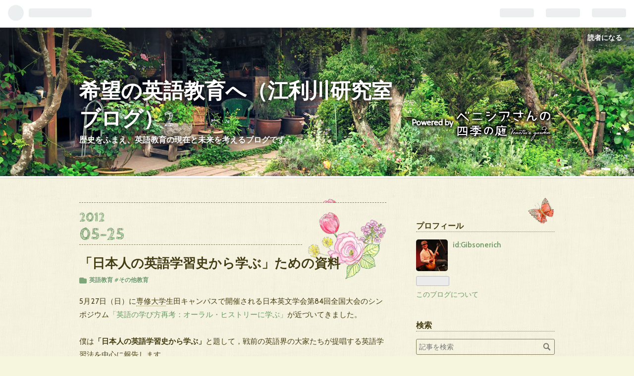

--- FILE ---
content_type: text/html; charset=utf-8
request_url: https://gibsonerich.hatenablog.com/entry/30366152
body_size: 14731
content:
<!DOCTYPE html>
<html
  lang="ja"

data-admin-domain="//blog.hatena.ne.jp"
data-admin-origin="https://blog.hatena.ne.jp"
data-author="Gibsonerich"
data-avail-langs="ja en"
data-blog="gibsonerich.hatenablog.com"
data-blog-comments-top-is-new="1"
data-blog-host="gibsonerich.hatenablog.com"
data-blog-is-public="1"
data-blog-name="希望の英語教育へ（江利川研究室ブログ）2 "
data-blog-owner="Gibsonerich"
data-blog-show-ads="1"
data-blog-show-sleeping-ads="1"
data-blog-uri="https://gibsonerich.hatenablog.com/"
data-blog-uuid="26006613400963079"
data-blogs-uri-base="https://gibsonerich.hatenablog.com"
data-brand="hatenablog"
data-data-layer="{&quot;hatenablog&quot;:{&quot;admin&quot;:{},&quot;analytics&quot;:{&quot;brand_property_id&quot;:&quot;&quot;,&quot;measurement_id&quot;:&quot;&quot;,&quot;non_sampling_property_id&quot;:&quot;&quot;,&quot;property_id&quot;:&quot;&quot;,&quot;separated_property_id&quot;:&quot;UA-29716941-17&quot;},&quot;blog&quot;:{&quot;blog_id&quot;:&quot;26006613400963079&quot;,&quot;content_seems_japanese&quot;:&quot;true&quot;,&quot;disable_ads&quot;:&quot;&quot;,&quot;enable_ads&quot;:&quot;true&quot;,&quot;enable_keyword_link&quot;:&quot;true&quot;,&quot;entry_show_footer_related_entries&quot;:&quot;true&quot;,&quot;force_pc_view&quot;:&quot;false&quot;,&quot;is_public&quot;:&quot;true&quot;,&quot;is_responsive_view&quot;:&quot;false&quot;,&quot;is_sleeping&quot;:&quot;true&quot;,&quot;lang&quot;:&quot;ja&quot;,&quot;name&quot;:&quot;\u5e0c\u671b\u306e\u82f1\u8a9e\u6559\u80b2\u3078\uff08\u6c5f\u5229\u5ddd\u7814\u7a76\u5ba4\u30d6\u30ed\u30b0\uff092 &quot;,&quot;owner_name&quot;:&quot;Gibsonerich&quot;,&quot;uri&quot;:&quot;https://gibsonerich.hatenablog.com/&quot;},&quot;brand&quot;:&quot;hatenablog&quot;,&quot;page_id&quot;:&quot;entry&quot;,&quot;permalink_entry&quot;:{&quot;author_name&quot;:&quot;Gibsonerich&quot;,&quot;categories&quot;:&quot;\u82f1\u8a9e\u6559\u80b2\t#\u305d\u306e\u4ed6\u6559\u80b2&quot;,&quot;character_count&quot;:1467,&quot;date&quot;:&quot;2012-05-25&quot;,&quot;entry_id&quot;:&quot;26006613400994114&quot;,&quot;first_category&quot;:&quot;\u82f1\u8a9e\u6559\u80b2&quot;,&quot;hour&quot;:&quot;11&quot;,&quot;title&quot;:&quot;\u300c\u65e5\u672c\u4eba\u306e\u82f1\u8a9e\u5b66\u7fd2\u53f2\u304b\u3089\u5b66\u3076\u300d\u305f\u3081\u306e\u8cc7\u6599&quot;,&quot;uri&quot;:&quot;https://gibsonerich.hatenablog.com/entry/30366152&quot;},&quot;pro&quot;:&quot;free&quot;,&quot;router_type&quot;:&quot;blogs&quot;}}"
data-device="pc"
data-dont-recommend-pro="false"
data-global-domain="https://hatena.blog"
data-globalheader-color="b"
data-globalheader-type="pc"
data-has-touch-view="1"
data-help-url="https://help.hatenablog.com"
data-page="entry"
data-parts-domain="https://hatenablog-parts.com"
data-plus-available=""
data-pro="false"
data-router-type="blogs"
data-sentry-dsn="https://03a33e4781a24cf2885099fed222b56d@sentry.io/1195218"
data-sentry-environment="production"
data-sentry-sample-rate="0.1"
data-static-domain="https://cdn.blog.st-hatena.com"
data-version="031141611b07a1920489b9bac6ce4b"




  data-initial-state="{}"

  >
  <head prefix="og: http://ogp.me/ns# fb: http://ogp.me/ns/fb# article: http://ogp.me/ns/article#">

  

  

  


  

  <meta name="robots" content="max-image-preview:large" />


  <meta charset="utf-8"/>
  <meta http-equiv="X-UA-Compatible" content="IE=7; IE=9; IE=10; IE=11" />
  <title>「日本人の英語学習史から学ぶ」ための資料 - 希望の英語教育へ（江利川研究室ブログ）2 </title>

  
  <link rel="canonical" href="https://gibsonerich.hatenablog.com/entry/30366152"/>



  

<meta itemprop="name" content="「日本人の英語学習史から学ぶ」ための資料 - 希望の英語教育へ（江利川研究室ブログ）2 "/>

  <meta itemprop="image" content="https://ogimage.blog.st-hatena.com/26006613400963079/26006613400994114/1566302926"/>


  <meta property="og:title" content="「日本人の英語学習史から学ぶ」ための資料 - 希望の英語教育へ（江利川研究室ブログ）2 "/>
<meta property="og:type" content="article"/>
  <meta property="og:url" content="https://gibsonerich.hatenablog.com/entry/30366152"/>

  <meta property="og:image" content="https://ogimage.blog.st-hatena.com/26006613400963079/26006613400994114/1566302926"/>

<meta property="og:image:alt" content="「日本人の英語学習史から学ぶ」ための資料 - 希望の英語教育へ（江利川研究室ブログ）2 "/>
    <meta property="og:description" content="5月27日（日）に専修大学生田キャンパスで開催される日本英文学会第84回全国大会のシンポジウム「英語の学び方再考：オーラル・ヒストリーに学ぶ」が近づいてきました。 僕は「日本人の英語学習史から学ぶ」と題して，戦前の英語界の大家たちが提唱する英語学習法を中心に報告します。 これが意外と難しい。 彼らの本から資料を集めるだけなら簡単なのですが，今回は「オーラル・ヒストリーに学ぶ」という制約があるからです。 もちろん，今のように録音が残されているわけではありません。 斎藤兆史氏の『英語達人列伝』や『日本人に一番合った英語学習法』等の先行研究との重複を避けることも言うまでもありません。 ですので，大家…" />
<meta property="og:site_name" content="希望の英語教育へ（江利川研究室ブログ）2 "/>

  <meta property="article:published_time" content="2012-05-25T02:34:18Z" />

    <meta property="article:tag" content="英語教育" />
    <meta property="article:tag" content="#その他教育" />
      <meta name="twitter:card"  content="summary_large_image" />
    <meta name="twitter:image" content="https://ogimage.blog.st-hatena.com/26006613400963079/26006613400994114/1566302926" />  <meta name="twitter:title" content="「日本人の英語学習史から学ぶ」ための資料 - 希望の英語教育へ（江利川研究室ブログ）2 " />    <meta name="twitter:description" content="5月27日（日）に専修大学生田キャンパスで開催される日本英文学会第84回全国大会のシンポジウム「英語の学び方再考：オーラル・ヒストリーに学ぶ」が近づいてきました。 僕は「日本人の英語学習史から学ぶ」と題して，戦前の英語界の大家たちが提唱する英語学習法を中心に報告します。 これが意外と難しい。 彼らの本から資料を集めるだ…" />  <meta name="twitter:app:name:iphone" content="はてなブログアプリ" />
  <meta name="twitter:app:id:iphone" content="583299321" />
  <meta name="twitter:app:url:iphone" content="hatenablog:///open?uri=https%3A%2F%2Fgibsonerich.hatenablog.com%2Fentry%2F30366152" />  <meta name="twitter:site" content="@gibsonerich" />
  
    <meta name="description" content="5月27日（日）に専修大学生田キャンパスで開催される日本英文学会第84回全国大会のシンポジウム「英語の学び方再考：オーラル・ヒストリーに学ぶ」が近づいてきました。 僕は「日本人の英語学習史から学ぶ」と題して，戦前の英語界の大家たちが提唱する英語学習法を中心に報告します。 これが意外と難しい。 彼らの本から資料を集めるだけなら簡単なのですが，今回は「オーラル・ヒストリーに学ぶ」という制約があるからです。 もちろん，今のように録音が残されているわけではありません。 斎藤兆史氏の『英語達人列伝』や『日本人に一番合った英語学習法』等の先行研究との重複を避けることも言うまでもありません。 ですので，大家…" />


  
<script
  id="embed-gtm-data-layer-loader"
  data-data-layer-page-specific="{&quot;hatenablog&quot;:{&quot;blogs_permalink&quot;:{&quot;entry_afc_issued&quot;:&quot;false&quot;,&quot;has_related_entries_with_elasticsearch&quot;:&quot;true&quot;,&quot;blog_afc_issued&quot;:&quot;false&quot;,&quot;is_blog_sleeping&quot;:&quot;true&quot;,&quot;is_author_pro&quot;:&quot;false&quot;}}}"
>
(function() {
  function loadDataLayer(elem, attrName) {
    if (!elem) { return {}; }
    var json = elem.getAttribute(attrName);
    if (!json) { return {}; }
    return JSON.parse(json);
  }

  var globalVariables = loadDataLayer(
    document.documentElement,
    'data-data-layer'
  );
  var pageSpecificVariables = loadDataLayer(
    document.getElementById('embed-gtm-data-layer-loader'),
    'data-data-layer-page-specific'
  );

  var variables = [globalVariables, pageSpecificVariables];

  if (!window.dataLayer) {
    window.dataLayer = [];
  }

  for (var i = 0; i < variables.length; i++) {
    window.dataLayer.push(variables[i]);
  }
})();
</script>

<!-- Google Tag Manager -->
<script>(function(w,d,s,l,i){w[l]=w[l]||[];w[l].push({'gtm.start':
new Date().getTime(),event:'gtm.js'});var f=d.getElementsByTagName(s)[0],
j=d.createElement(s),dl=l!='dataLayer'?'&l='+l:'';j.async=true;j.src=
'https://www.googletagmanager.com/gtm.js?id='+i+dl;f.parentNode.insertBefore(j,f);
})(window,document,'script','dataLayer','GTM-P4CXTW');</script>
<!-- End Google Tag Manager -->











  <link rel="shortcut icon" href="https://gibsonerich.hatenablog.com/icon/favicon">
<link rel="apple-touch-icon" href="https://gibsonerich.hatenablog.com/icon/touch">
<link rel="icon" sizes="192x192" href="https://gibsonerich.hatenablog.com/icon/link">

  

<link rel="alternate" type="application/atom+xml" title="Atom" href="https://gibsonerich.hatenablog.com/feed"/>
<link rel="alternate" type="application/rss+xml" title="RSS2.0" href="https://gibsonerich.hatenablog.com/rss"/>

  <link rel="alternate" type="application/json+oembed" href="https://hatena.blog/oembed?url=https%3A%2F%2Fgibsonerich.hatenablog.com%2Fentry%2F30366152&amp;format=json" title="oEmbed Profile of 「日本人の英語学習史から学ぶ」ための資料"/>
<link rel="alternate" type="text/xml+oembed" href="https://hatena.blog/oembed?url=https%3A%2F%2Fgibsonerich.hatenablog.com%2Fentry%2F30366152&amp;format=xml" title="oEmbed Profile of 「日本人の英語学習史から学ぶ」ための資料"/>
  
  <link rel="author" href="http://www.hatena.ne.jp/Gibsonerich/">

  

  


  
    
<link rel="stylesheet" type="text/css" href="https://cdn.blog.st-hatena.com/css/blog.css?version=031141611b07a1920489b9bac6ce4b"/>

    
  <link rel="stylesheet" type="text/css" href="https://usercss.blog.st-hatena.com/blog_style/26006613400963079/9227c17cb38fa623e388b622393a8bb706057c3f"/>
  
  

  

  
<script> </script>

  
<style>
  div#google_afc_user,
  div.google-afc-user-container,
  div.google_afc_image,
  div.google_afc_blocklink {
      display: block !important;
  }
</style>


  
    <script src="https://cdn.pool.st-hatena.com/valve/valve.js" async></script>
<script id="test-valve-definition">
  var valve = window.valve || [];

  valve.push(function(v) {
    
    

    v.config({
      service: 'blog',
      content: {
        result: 'adtrust',
        documentIds: ["blog:entry:26006613400994114"]
      }
    });
    v.defineDFPSlot({"sizes":[[300,250],[336,280]],"slotId":"google_afc_user_container_0","unit":"/4374287/blo_pc_com_6_3328_0_no"});    v.defineDFPSlot({"lazy":1,"sizes":{"mappings":[[[320,568],[[336,280],[300,250],"fluid"]],[[0,0],[[300,250]]]]},"slotId":"sleeping-ad-in-entry","unit":"/4374287/blog_pc_entry_sleep_in-article"});    v.defineDFPSlot({"lazy":"","sizes":[[300,250],[336,280],[468,60],"fluid"],"slotId":"google_afc_user_container_1","unit":"/4374287/blog_user"});
    v.sealDFPSlots();
  });
</script>

  

  
    <script type="application/ld+json">{"@context":"http://schema.org","@type":"Article","dateModified":"2019-08-20T21:08:46+09:00","datePublished":"2012-05-25T11:34:18+09:00","description":"5月27日（日）に専修大学生田キャンパスで開催される日本英文学会第84回全国大会のシンポジウム「英語の学び方再考：オーラル・ヒストリーに学ぶ」が近づいてきました。 僕は「日本人の英語学習史から学ぶ」と題して，戦前の英語界の大家たちが提唱する英語学習法を中心に報告します。 これが意外と難しい。 彼らの本から資料を集めるだけなら簡単なのですが，今回は「オーラル・ヒストリーに学ぶ」という制約があるからです。 もちろん，今のように録音が残されているわけではありません。 斎藤兆史氏の『英語達人列伝』や『日本人に一番合った英語学習法』等の先行研究との重複を避けることも言うまでもありません。 ですので，大家…","headline":"「日本人の英語学習史から学ぶ」ための資料","image":["https://cdn.blog.st-hatena.com/images/theme/og-image-1500.png"],"mainEntityOfPage":{"@id":"https://gibsonerich.hatenablog.com/entry/30366152","@type":"WebPage"}}</script>

  

  
</head>

  <body class="page-entry category-英語教育 category-#その他教育 globalheader-ng-enabled">
    

<div id="globalheader-container"
  data-brand="hatenablog"
  
  >
  <iframe id="globalheader" height="37" frameborder="0" allowTransparency="true"></iframe>
</div>


  
  
  
    <nav class="
      blog-controlls
      
    ">
      <div class="blog-controlls-blog-icon">
        <a href="https://gibsonerich.hatenablog.com/">
          <img src="https://cdn.blog.st-hatena.com/images/admin/blog-icon-noimage.png" alt="希望の英語教育へ（江利川研究室ブログ）2 "/>
        </a>
      </div>
      <div class="blog-controlls-title">
        <a href="https://gibsonerich.hatenablog.com/">希望の英語教育へ（江利川研究室ブログ）2 </a>
      </div>
      <a href="https://blog.hatena.ne.jp/Gibsonerich/gibsonerich.hatenablog.com/subscribe?utm_source=blogs_topright_button&amp;utm_campaign=subscribe_blog&amp;utm_medium=button" class="blog-controlls-subscribe-btn test-blog-header-controlls-subscribe">
        読者になる
      </a>
    </nav>
  

  <div id="container">
    <div id="container-inner">
      <header id="blog-title" data-brand="hatenablog">
  <div id="blog-title-inner" >
    <div id="blog-title-content">
      <h1 id="title"><a href="https://gibsonerich.hatenablog.com/">希望の英語教育へ（江利川研究室ブログ）2 </a></h1>
      
        <h2 id="blog-description">歴史をふまえ、英語教育の現在と未来を考えるブログです。</h2>
      
    </div>
  </div>
</header>

      

      
      




<div id="content" class="hfeed"
  
  >
  <div id="content-inner">
    <div id="wrapper">
      <div id="main">
        <div id="main-inner">
          
  <article class="entry no-entry sleeping-ads" style="display: block !important;">
    <div class="entry-inner">
      <div class="entry-content">
        
        
        <div class="variable-mobileWeb-ad">
          <div id="google_afc_user_container_0" class="sleeping-ad" style="display: block !important;"></div>
        </div>
        

        
        <p class="sleeping-ads-notice" style="display: none;">この広告は、90日以上更新していないブログに表示しています。</p>
      </div>
    </div>
  </article>


          


  


          
  
  <!-- google_ad_section_start -->
  <!-- rakuten_ad_target_begin -->
  
  
  

  

  
    
      
        <article class="entry hentry test-hentry js-entry-article date-first autopagerize_page_element chars-1600 words-100 mode-html entry-odd" id="entry-26006613400994114" data-keyword-campaign="" data-uuid="26006613400994114" data-publication-type="entry">
  <div class="entry-inner">
    <header class="entry-header">
  
    <div class="date entry-date first">
    <a href="https://gibsonerich.hatenablog.com/archive/2012/05/25" rel="nofollow">
      <time datetime="2012-05-25T02:34:18Z" title="2012-05-25T02:34:18Z">
        <span class="date-year">2012</span><span class="hyphen">-</span><span class="date-month">05</span><span class="hyphen">-</span><span class="date-day">25</span>
      </time>
    </a>
      </div>
  <h1 class="entry-title">
  <a href="https://gibsonerich.hatenablog.com/entry/30366152" class="entry-title-link bookmark">「日本人の英語学習史から学ぶ」ための資料</a>
</h1>

  
  

  <div class="entry-categories categories">
    
    <a href="https://gibsonerich.hatenablog.com/archive/category/%E8%8B%B1%E8%AA%9E%E6%95%99%E8%82%B2" class="entry-category-link category-英語教育">英語教育</a>
    
    <a href="https://gibsonerich.hatenablog.com/archive/category/%23%E3%81%9D%E3%81%AE%E4%BB%96%E6%95%99%E8%82%B2" class="entry-category-link category-#その他教育">#その他教育</a>
    
  </div>


  

  

</header>

    


    <div class="entry-content hatenablog-entry">
  
    <div class='wiki'>5月27日（日）に<a class="keyword" href="http://d.hatena.ne.jp/keyword/%C0%EC%BD%A4%C2%E7%B3%D8">専修大学</a>生田キャンパスで開催される日本英文学会第84回全国大会のシンポジウム<a href="http://blogs.yahoo.co.jp/gibson_erich_man/30286312.html" target=_blank>「英語の学び方再考：オーラル・ヒストリーに学ぶ」</a>が近づいてきました。<br />
</div><br />
<div class='wiki'>僕は<b>「日本人の英語学習史から学ぶ」</b>と題して，戦前の英語界の大家たちが提唱する英語学習法を中心に報告します。<br />
</div><br />
<div class='wiki'>これが意外と難しい。<br />
</div><br />
<div class='wiki'>彼らの本から資料を集めるだけなら簡単なのですが，今回は<b>「オーラル・ヒストリーに学ぶ」</b>という制約があるからです。<br />
</div><br />
<div class='wiki'>もちろん，今のように録音が残されているわけではありません。<br />
<a class="keyword" href="http://d.hatena.ne.jp/keyword/%BA%D8%C6%A3%C3%FB%BB%CB">斎藤兆史</a>氏の『英語達人列伝』や『日本人に一番合った英語学習法』等の先行研究との重複を避けることも言うまでもありません。<br />
</div><br />
<div class='wiki'>ですので，大家たちが雑誌記者の質問に答えた<b>談話</b>を集めて，回想記等の書物に記載された記述で補強するという方法をとりました。<br />
</div><br />
<div class='wiki'>予想以上に時間をとられましたが，大学院での演習に参加してくれた３人の学生たちも協力してくれました。<br />
</div><br />
<div class='wiki'><b>1. 談話</b><br />
</div><br />
<div class='wiki'>談話が載った雑誌記事や，それらをもとにした単行本には以下のようなものがあります。<br />
</div><br />
<div class='wiki'>・「英学者苦心談」『中学世界』第6巻に連載（1903：<a class="keyword" href="http://d.hatena.ne.jp/keyword/%CC%C0%BC%A336%C7%AF">明治36年</a>）<br />
　登場人物：<a class="keyword" href="http://d.hatena.ne.jp/keyword/%CA%A1%C2%F4%CD%A1%B5%C8">福沢諭吉</a>，頭本元貞，津田仙，高橋五郎，<a class="keyword" href="http://d.hatena.ne.jp/keyword/%CF%C2%C5%C4%B3%C0%B8%AC%BB%B0">和田垣謙三</a>，磯辺彌一郎，森田思軒，ブリンクリーなど。 <br />
</div><br />
<div class='wiki'>・「英語研究談」『英語世界』に連載（1911：<a class="keyword" href="http://d.hatena.ne.jp/keyword/%CC%C0%BC%A344%C7%AF">明治44年</a>前後） <br />
</div><br />
<div class='wiki'>・『英語界』編輯局編『余は如何にして英語を学びしか：附　如何にして英語を学ぶべきか』有楽社、1907年：<a class="keyword" href="http://d.hatena.ne.jp/keyword/%CC%C0%BC%A340%C7%AF">明治40年</a>（談話筆録）。<br />
</div><br />
<div class='wiki'>・「英語大家歴訪録」雑誌『英語の日本』に24回連載（1915年～） <br />
　　　のちに澁谷新平編『英語の学び方』（<a class="keyword" href="http://d.hatena.ne.jp/keyword/%C2%E7%BA%E5%B2%B0%E9%CB%BD%F1%C5%B9">大阪屋號書店</a>，1918）として出版。内容は圧巻です！<br />
</div><br />
<div class='wiki'>・第一外國語学校編纂『英語研究苦心談』文化生活研究会、1925：<a class="keyword" href="http://d.hatena.ne.jp/keyword/%C2%E7%C0%B514%C7%AF">大正14年</a>。面白い！<br />
</div><br />
<div class='wiki'><b>2. 回想記</b><br />
</div><br />
<div class='wiki'>回想記は膨大ですが，主要には次のようなものがあります。<br />
</div><br />
<div class='wiki'>・<a class="keyword" href="http://d.hatena.ne.jp/keyword/%BB%D4%B2%CF%BB%B0%B4%EE">市河三喜</a>「英語学習時代」『カレント・オブ・ザ・ワールド』1947年5・6・7月号（『小山林堂随筆』1949再録）　超人的な英語学習者！<br />
</div><br />
<div class='wiki'>・豊田實「生きた英語の体験」『<a class="keyword" href="http://d.hatena.ne.jp/keyword/%CA%B8%E9%BA%BD%D5%BD%A9">文藝春秋</a>』第24巻第4号，1946　　知らざる一面が。<br />
</div><br />
<div class='wiki'>・伊地知純正『英文修業五十五年』<a class="keyword" href="http://d.hatena.ne.jp/keyword/%B8%A6%B5%E6%BC%D2%BD%D0%C8%C7">研究社出版</a>，1956　　脱帽！<br />
</div><br />
<div class='wiki'>・田中菊雄『わたしの英語遍歴：一英語教師のたどれる道』研究社，1960　　感動！<br />
</div><br />
<div class='wiki'>・岩崎民平『岩崎民平文集 : 英語ひとすじの生涯』研究社，1985　　職人！<br />
</div><br />
<div class='wiki'>・<a class="keyword" href="http://d.hatena.ne.jp/keyword/%BE%AE%C0%EE%CB%A7%C3%CB">小川芳男</a>『私はこうして英語を学んだ』<a class="keyword" href="http://d.hatena.ne.jp/keyword/TBS%A5%D6%A5%EA%A5%BF%A5%CB%A5%AB">TBSブリタニカ</a>，1979　　感謝！<br />
</div><br />
<div class='wiki'>・梶木隆一『縁に恵まれて：<a class="keyword" href="http://d.hatena.ne.jp/keyword/%BB%E4%A4%CE%CD%FA%CE%F2%BD%F1">私の履歴書</a>』私家版、1997　追悼！<br />
　など。 <br />
</div><br />
<div class='wiki'><b>3. 英語学習法書</b><br />
</div><br />
<div class='wiki'>これまた膨大にありますが，主なものでは以下がオススメです。<br />
</div><br />
<div class='wiki'>・<a class="keyword" href="http://d.hatena.ne.jp/keyword/%C6%E2%C2%BC%B4%D5%BB%B0">内村鑑三</a>『外国語之研究』警醒社書店，1899　　文庫でも読めます。<br />
</div><br />
<div class='wiki'>・佐藤顕理『英語研究法』文聲社，1902　　ちょっと・・・<br />
</div><br />
<div class='wiki'>・高橋五郎『最新英語教習法』東文館，1903　　癖が強い。<br />
</div><br />
<div class='wiki'>・<a class="keyword" href="http://d.hatena.ne.jp/keyword/%C0%B8%C5%C4%C4%B9%B9%BE">生田長江</a>『英語独習法』新潮社，1910　　幻の名著！<br />
</div><br />
<div class='wiki'>・岡倉由三郎『英語教育』博文館，1911（口述筆記）　必読！<br />
</div><br />
<div class='wiki'>・田中菊雄『英語学習法』研究社，1938（1958，1961，1965）　　この人好き！<br />
</div><br />
<div class='wiki'>・田中菊雄『英語研究者の為に』北光書房，1940（1948，1955，1992）　脱帽と感動！<br />
</div><br />
<div class='wiki'>・<a class="keyword" href="http://d.hatena.ne.jp/keyword/%BC%C6%C5%C4%C5%B0%BB%CE">柴田徹士</a>・藤井治彦『英語再入門』南雲堂，1985 　　エライ人だなあ！<br />
　　など。<br />
</div><br />
<div class='wiki'>以上を調べた結果，英語大家たちは，どのような学習法を推奨していたか。<br />
</div><br />
<div class='wiki'>それはシンポジウム当日のお楽しみです。<br />
＜m（_ _）m＞<br />
</div>
    
    




    

  
</div>

    
  <footer class="entry-footer">
    
    <div class="entry-tags-wrapper">
  <div class="entry-tags">  </div>
</div>

    <p class="entry-footer-section track-inview-by-gtm" data-gtm-track-json="{&quot;area&quot;: &quot;finish_reading&quot;}">
  <span class="author vcard"><span class="fn" data-load-nickname="1" data-user-name="Gibsonerich" >Gibsonerich</span></span>
  <span class="entry-footer-time"><a href="https://gibsonerich.hatenablog.com/entry/30366152"><time data-relative datetime="2012-05-25T02:34:18Z" title="2012-05-25T02:34:18Z" class="updated">2012-05-25 11:34</time></a></span>
  
  
  
    <span class="
      entry-footer-subscribe
      
    " data-test-blog-controlls-subscribe>
      <a href="https://blog.hatena.ne.jp/Gibsonerich/gibsonerich.hatenablog.com/subscribe?utm_source=blogs_entry_footer&amp;utm_campaign=subscribe_blog&amp;utm_medium=button">
        読者になる
      </a>
    </span>
  
</p>

    
  <div
    class="hatena-star-container"
    data-hatena-star-container
    data-hatena-star-url="https://gibsonerich.hatenablog.com/entry/30366152"
    data-hatena-star-title="「日本人の英語学習史から学ぶ」ための資料"
    data-hatena-star-variant="profile-icon"
    data-hatena-star-profile-url-template="https://blog.hatena.ne.jp/{username}/"
  ></div>


    
<div class="social-buttons">
  
  
    <div class="social-button-item">
      <a href="https://b.hatena.ne.jp/entry/s/gibsonerich.hatenablog.com/entry/30366152" class="hatena-bookmark-button" data-hatena-bookmark-url="https://gibsonerich.hatenablog.com/entry/30366152" data-hatena-bookmark-layout="vertical-balloon" data-hatena-bookmark-lang="ja" title="この記事をはてなブックマークに追加"><img src="https://b.st-hatena.com/images/entry-button/button-only.gif" alt="この記事をはてなブックマークに追加" width="20" height="20" style="border: none;" /></a>
    </div>
  
  
    <div class="social-button-item">
      <div class="fb-share-button" data-layout="box_count" data-href="https://gibsonerich.hatenablog.com/entry/30366152"></div>
    </div>
  
  
    
    
    <div class="social-button-item">
      <a
          class="entry-share-button entry-share-button-twitter test-share-button-twitter"
          href="https://x.com/intent/tweet?text=%E3%80%8C%E6%97%A5%E6%9C%AC%E4%BA%BA%E3%81%AE%E8%8B%B1%E8%AA%9E%E5%AD%A6%E7%BF%92%E5%8F%B2%E3%81%8B%E3%82%89%E5%AD%A6%E3%81%B6%E3%80%8D%E3%81%9F%E3%82%81%E3%81%AE%E8%B3%87%E6%96%99+-+%E5%B8%8C%E6%9C%9B%E3%81%AE%E8%8B%B1%E8%AA%9E%E6%95%99%E8%82%B2%E3%81%B8%EF%BC%88%E6%B1%9F%E5%88%A9%E5%B7%9D%E7%A0%94%E7%A9%B6%E5%AE%A4%E3%83%96%E3%83%AD%E3%82%B0%EF%BC%892+&amp;url=https%3A%2F%2Fgibsonerich.hatenablog.com%2Fentry%2F30366152"
          title="X（Twitter）で投稿する"
        ></a>
    </div>
  
  
  
  
  
  
</div>

    
  
  
    
    <div class="google-afc-image test-google-rectangle-ads">      
      
      <div id="google_afc_user_container_1" class="google-afc-user-container google_afc_blocklink2_5 google_afc_boder" data-test-unit="/4374287/blog_user"></div>
      
        <a href="http://blog.hatena.ne.jp/guide/pro" class="open-pro-modal" data-guide-pro-modal-ad-url="https://hatena.blog/guide/pro/modal/ad">広告を非表示にする</a>
      
    </div>
  
  


    <div class="customized-footer">
      

        

          <div class="entry-footer-modules" id="entry-footer-secondary-modules">      
<div class="hatena-module hatena-module-related-entries" >
      
  <!-- Hatena-Epic-has-related-entries-with-elasticsearch:true -->
  <div class="hatena-module-title">
    関連記事
  </div>
  <div class="hatena-module-body">
    <ul class="related-entries hatena-urllist urllist-with-thumbnails">
  
  
    
    <li class="urllist-item related-entries-item">
      <div class="urllist-item-inner related-entries-item-inner">
        
          
                      <a class="urllist-image-link related-entries-image-link" href="https://gibsonerich.hatenablog.com/entry/30616456">
  <img alt="「日本人の英語学習史から学ぶ」（最終回）" src="https://cdn.image.st-hatena.com/image/square/f79df921fa2ff4d4dedd094099d0f530418ab467/backend=imagemagick;height=100;version=1;width=100/https%3A%2F%2Fcdn-ak.f.st-hatena.com%2Fimages%2Ffotolife%2FG%2FGibsonerich%2F20190820%2F20190820220216.jpg" class="urllist-image related-entries-image" title="「日本人の英語学習史から学ぶ」（最終回）" width="100" height="100" loading="lazy">
</a>
            <div class="urllist-date-link related-entries-date-link">
  <a href="https://gibsonerich.hatenablog.com/archive/2012/06/20" rel="nofollow">
    <time datetime="2012-06-20T13:39:46Z" title="2012年6月20日">
      2012-06-20
    </time>
  </a>
</div>

          <a href="https://gibsonerich.hatenablog.com/entry/30616456" class="urllist-title-link related-entries-title-link  urllist-title related-entries-title">「日本人の英語学習史から学ぶ」（最終回）</a>




          
          

                      <div class="urllist-entry-body related-entries-entry-body">「日本人の英語学習史から学ぶ」の第７回，最終回です。 と，そ…</div>
      </div>
    </li>
  
    
    <li class="urllist-item related-entries-item">
      <div class="urllist-item-inner related-entries-item-inner">
        
          
                      <a class="urllist-image-link related-entries-image-link" href="https://gibsonerich.hatenablog.com/entry/30573583">
  <img alt="「日本人の英語学習史から学ぶ」（５）" src="https://cdn.image.st-hatena.com/image/square/658af84d98b1736f225de41c3c38e910658c8e6c/backend=imagemagick;height=100;version=1;width=100/https%3A%2F%2Fcdn-ak.f.st-hatena.com%2Fimages%2Ffotolife%2FG%2FGibsonerich%2F20190820%2F20190820221854.jpg" class="urllist-image related-entries-image" title="「日本人の英語学習史から学ぶ」（５）" width="100" height="100" loading="lazy">
</a>
            <div class="urllist-date-link related-entries-date-link">
  <a href="https://gibsonerich.hatenablog.com/archive/2012/06/16" rel="nofollow">
    <time datetime="2012-06-16T05:04:22Z" title="2012年6月16日">
      2012-06-16
    </time>
  </a>
</div>

          <a href="https://gibsonerich.hatenablog.com/entry/30573583" class="urllist-title-link related-entries-title-link  urllist-title related-entries-title">「日本人の英語学習史から学ぶ」（５）</a>




          
          

                      <div class="urllist-entry-body related-entries-entry-body">久しぶりに，「日本人の英語学習史から学ぶ」の続きをお送りし…</div>
      </div>
    </li>
  
    
    <li class="urllist-item related-entries-item">
      <div class="urllist-item-inner related-entries-item-inner">
        
          
                      <a class="urllist-image-link related-entries-image-link" href="https://gibsonerich.hatenablog.com/entry/30476697">
  <img alt="「日本人の英語学習史から学ぶ」（４）" src="https://cdn.image.st-hatena.com/image/square/425816f45e7a796e25ded40528f0fcc0442e3650/backend=imagemagick;height=100;version=1;width=100/https%3A%2F%2Fcdn-ak.f.st-hatena.com%2Fimages%2Ffotolife%2FG%2FGibsonerich%2F20190820%2F20190820222902.jpg" class="urllist-image related-entries-image" title="「日本人の英語学習史から学ぶ」（４）" width="100" height="100" loading="lazy">
</a>
            <div class="urllist-date-link related-entries-date-link">
  <a href="https://gibsonerich.hatenablog.com/archive/2012/06/05" rel="nofollow">
    <time datetime="2012-06-05T13:34:39Z" title="2012年6月5日">
      2012-06-05
    </time>
  </a>
</div>

          <a href="https://gibsonerich.hatenablog.com/entry/30476697" class="urllist-title-link related-entries-title-link  urllist-title related-entries-title">「日本人の英語学習史から学ぶ」（４）</a>




          
          

                      <div class="urllist-entry-body related-entries-entry-body">5月27日（日）に開催された日本英文学会第84回全国大会のシンポ…</div>
      </div>
    </li>
  
    
    <li class="urllist-item related-entries-item">
      <div class="urllist-item-inner related-entries-item-inner">
        
          
                      <a class="urllist-image-link related-entries-image-link" href="https://gibsonerich.hatenablog.com/entry/30442293">
  <img alt="「日本人の英語学習史から学ぶ」（2）" src="https://cdn.image.st-hatena.com/image/square/af6e679b1e07a43af8daa10d83b9f875fb42c86b/backend=imagemagick;height=100;version=1;width=100/https%3A%2F%2Fcdn-ak.f.st-hatena.com%2Fimages%2Ffotolife%2FG%2FGibsonerich%2F20190820%2F20190820222538.jpg" class="urllist-image related-entries-image" title="「日本人の英語学習史から学ぶ」（2）" width="100" height="100" loading="lazy">
</a>
            <div class="urllist-date-link related-entries-date-link">
  <a href="https://gibsonerich.hatenablog.com/archive/2012/06/02" rel="nofollow">
    <time datetime="2012-06-02T02:49:19Z" title="2012年6月2日">
      2012-06-02
    </time>
  </a>
</div>

          <a href="https://gibsonerich.hatenablog.com/entry/30442293" class="urllist-title-link related-entries-title-link  urllist-title related-entries-title">「日本人の英語学習史から学ぶ」（2）</a>




          
          

                      <div class="urllist-entry-body related-entries-entry-body">リクエストもありましたので，5月27日（日）に専修大学生田キャ…</div>
      </div>
    </li>
  
    
    <li class="urllist-item related-entries-item">
      <div class="urllist-item-inner related-entries-item-inner">
        
          
                      <div class="urllist-date-link related-entries-date-link">
  <a href="https://gibsonerich.hatenablog.com/archive/2012/04/14" rel="nofollow">
    <time datetime="2012-04-14T05:22:45Z" title="2012年4月14日">
      2012-04-14
    </time>
  </a>
</div>

          <a href="https://gibsonerich.hatenablog.com/entry/29960924" class="urllist-title-link related-entries-title-link  urllist-title related-entries-title">日本人の英語学習史を共同研究</a>




          
          

                      <div class="urllist-entry-body related-entries-entry-body">何か新しいことをやりたくなる新学期。 和歌山大学大学院教育学…</div>
      </div>
    </li>
  
</ul>

  </div>
</div>
  </div>
        

      
    </div>
    
  <div class="comment-box js-comment-box">
    
      <a class="leave-comment-title js-leave-comment-title">コメントを書く</a>
    
    <ul class="comment js-comment">
      <li class="read-more-comments" style="display: none;"><a>もっと読む</a></li>
    </ul>
    
  </div>

  </footer>

  </div>
</article>

      
      
    
  

  
  <!-- rakuten_ad_target_end -->
  <!-- google_ad_section_end -->
  
  
  
  <div class="pager pager-permalink permalink">
    
      
      <span class="pager-prev">
        <a href="https://gibsonerich.hatenablog.com/entry/30400106" rel="prev">
          <span class="pager-arrow">&laquo; </span>
          英文学会「「英語の学び方再考」が終了
        </a>
      </span>
    
    
      
      <span class="pager-next">
        <a href="https://gibsonerich.hatenablog.com/entry/30342463" rel="next">
          ゼミで「英語教育の歴史から学ぶ」
          <span class="pager-arrow"> &raquo;</span>
        </a>
      </span>
    
  </div>


  



        </div>
      </div>

      <aside id="box1">
  <div id="box1-inner">
  </div>
</aside>

    </div><!-- #wrapper -->

    
<aside id="box2">
  
  <div id="box2-inner">
    
      

<div class="hatena-module hatena-module-profile">
  <div class="hatena-module-title">
    プロフィール
  </div>
  <div class="hatena-module-body">
    
    <a href="https://gibsonerich.hatenablog.com/about" class="profile-icon-link">
      <img src="https://cdn.profile-image.st-hatena.com/users/Gibsonerich/profile.png?1566305771"
      alt="id:Gibsonerich" class="profile-icon" />
    </a>
    

    
    <span class="id">
      <a href="https://gibsonerich.hatenablog.com/about" class="hatena-id-link"><span data-load-nickname="1" data-user-name="Gibsonerich">id:Gibsonerich</span></a>
      
  
  


    </span>
    

    

    

    
      <div class="hatena-follow-button-box btn-subscribe js-hatena-follow-button-box"
  
  >

  <a href="#" class="hatena-follow-button js-hatena-follow-button">
    <span class="subscribing">
      <span class="foreground">読者です</span>
      <span class="background">読者をやめる</span>
    </span>
    <span class="unsubscribing" data-track-name="profile-widget-subscribe-button" data-track-once>
      <span class="foreground">読者になる</span>
      <span class="background">読者になる</span>
    </span>
  </a>
  <div class="subscription-count-box js-subscription-count-box">
    <i></i>
    <u></u>
    <span class="subscription-count js-subscription-count">
    </span>
  </div>
</div>

    

    

    <div class="profile-about">
      <a href="https://gibsonerich.hatenablog.com/about">このブログについて</a>
    </div>

  </div>
</div>

    
      <div class="hatena-module hatena-module-search-box">
  <div class="hatena-module-title">
    検索
  </div>
  <div class="hatena-module-body">
    <form class="search-form" role="search" action="https://gibsonerich.hatenablog.com/search" method="get">
  <input type="text" name="q" class="search-module-input" value="" placeholder="記事を検索" required>
  <input type="submit" value="検索" class="search-module-button" />
</form>

  </div>
</div>

    
      <div class="hatena-module hatena-module-links">
  <div class="hatena-module-title">
    リンク
  </div>
  <div class="hatena-module-body">
    <ul class="hatena-urllist">
      
        <li>
          <a href="https://hatena.blog/">はてなブログ</a>
        </li>
      
        <li>
          <a href="https://hatena.blog/guide?via=200109">ブログをはじめる</a>
        </li>
      
        <li>
          <a href="http://blog.hatenablog.com">週刊はてなブログ</a>
        </li>
      
        <li>
          <a href="https://hatena.blog/guide/pro">はてなブログPro</a>
        </li>
      
    </ul>
  </div>
</div>

    
      <div class="hatena-module hatena-module-recent-entries ">
  <div class="hatena-module-title">
    <a href="https://gibsonerich.hatenablog.com/archive">
      最新記事
    </a>
  </div>
  <div class="hatena-module-body">
    <ul class="recent-entries hatena-urllist ">
  
  
    
    <li class="urllist-item recent-entries-item">
      <div class="urllist-item-inner recent-entries-item-inner">
        
          
          
          <a href="https://gibsonerich.hatenablog.com/entry/2024/05/08/085557" class="urllist-title-link recent-entries-title-link  urllist-title recent-entries-title">日本英語教育史学会第40回 全国大会（広島大会）5月18・19日</a>




          
          

                </div>
    </li>
  
    
    <li class="urllist-item recent-entries-item">
      <div class="urllist-item-inner recent-entries-item-inner">
        
          
          
          <a href="https://gibsonerich.hatenablog.com/entry/2024/01/11/212150" class="urllist-title-link recent-entries-title-link  urllist-title recent-entries-title">出来成訓編著『日本英学者人名事典』刊行！</a>




          
          

                </div>
    </li>
  
    
    <li class="urllist-item recent-entries-item">
      <div class="urllist-item-inner recent-entries-item-inner">
        
          
          
          <a href="https://gibsonerich.hatenablog.com/entry/2023/10/30/230805" class="urllist-title-link recent-entries-title-link  urllist-title recent-entries-title">シンポジウム「おかしすぎるぞ、いまの英語教育政策！ わたしたちならこう変える」</a>




          
          

                </div>
    </li>
  
    
    <li class="urllist-item recent-entries-item">
      <div class="urllist-item-inner recent-entries-item-inner">
        
          
          
          <a href="https://gibsonerich.hatenablog.com/entry/2023/10/01/110518" class="urllist-title-link recent-entries-title-link  urllist-title recent-entries-title">１０月２９日（日）の関西新英研学分会は自己表現のルーツとパラグラフライティング</a>




          
          

                </div>
    </li>
  
    
    <li class="urllist-item recent-entries-item">
      <div class="urllist-item-inner recent-entries-item-inner">
        
          
          
          <a href="https://gibsonerich.hatenablog.com/entry/2023/08/16/143219" class="urllist-title-link recent-entries-title-link  urllist-title recent-entries-title">関西新英研学分会 ９月２日（土）</a>




          
          

                </div>
    </li>
  
</ul>

      </div>
</div>

    
      

<div class="hatena-module hatena-module-archive" data-archive-type="default" data-archive-url="https://gibsonerich.hatenablog.com/archive">
  <div class="hatena-module-title">
    <a href="https://gibsonerich.hatenablog.com/archive">月別アーカイブ</a>
  </div>
  <div class="hatena-module-body">
    
      
        <ul class="hatena-urllist">
          
            <li class="archive-module-year archive-module-year-hidden" data-year="2024">
              <div class="archive-module-button">
                <span class="archive-module-hide-button">▼</span>
                <span class="archive-module-show-button">▶</span>
              </div>
              <a href="https://gibsonerich.hatenablog.com/archive/2024" class="archive-module-year-title archive-module-year-2024">
                2024
              </a>
              <ul class="archive-module-months">
                
                  <li class="archive-module-month">
                    <a href="https://gibsonerich.hatenablog.com/archive/2024/05" class="archive-module-month-title archive-module-month-2024-5">
                      2024 / 5
                    </a>
                  </li>
                
                  <li class="archive-module-month">
                    <a href="https://gibsonerich.hatenablog.com/archive/2024/01" class="archive-module-month-title archive-module-month-2024-1">
                      2024 / 1
                    </a>
                  </li>
                
              </ul>
            </li>
          
            <li class="archive-module-year archive-module-year-hidden" data-year="2023">
              <div class="archive-module-button">
                <span class="archive-module-hide-button">▼</span>
                <span class="archive-module-show-button">▶</span>
              </div>
              <a href="https://gibsonerich.hatenablog.com/archive/2023" class="archive-module-year-title archive-module-year-2023">
                2023
              </a>
              <ul class="archive-module-months">
                
                  <li class="archive-module-month">
                    <a href="https://gibsonerich.hatenablog.com/archive/2023/10" class="archive-module-month-title archive-module-month-2023-10">
                      2023 / 10
                    </a>
                  </li>
                
                  <li class="archive-module-month">
                    <a href="https://gibsonerich.hatenablog.com/archive/2023/08" class="archive-module-month-title archive-module-month-2023-8">
                      2023 / 8
                    </a>
                  </li>
                
                  <li class="archive-module-month">
                    <a href="https://gibsonerich.hatenablog.com/archive/2023/07" class="archive-module-month-title archive-module-month-2023-7">
                      2023 / 7
                    </a>
                  </li>
                
                  <li class="archive-module-month">
                    <a href="https://gibsonerich.hatenablog.com/archive/2023/05" class="archive-module-month-title archive-module-month-2023-5">
                      2023 / 5
                    </a>
                  </li>
                
                  <li class="archive-module-month">
                    <a href="https://gibsonerich.hatenablog.com/archive/2023/04" class="archive-module-month-title archive-module-month-2023-4">
                      2023 / 4
                    </a>
                  </li>
                
                  <li class="archive-module-month">
                    <a href="https://gibsonerich.hatenablog.com/archive/2023/03" class="archive-module-month-title archive-module-month-2023-3">
                      2023 / 3
                    </a>
                  </li>
                
                  <li class="archive-module-month">
                    <a href="https://gibsonerich.hatenablog.com/archive/2023/01" class="archive-module-month-title archive-module-month-2023-1">
                      2023 / 1
                    </a>
                  </li>
                
              </ul>
            </li>
          
            <li class="archive-module-year archive-module-year-hidden" data-year="2022">
              <div class="archive-module-button">
                <span class="archive-module-hide-button">▼</span>
                <span class="archive-module-show-button">▶</span>
              </div>
              <a href="https://gibsonerich.hatenablog.com/archive/2022" class="archive-module-year-title archive-module-year-2022">
                2022
              </a>
              <ul class="archive-module-months">
                
                  <li class="archive-module-month">
                    <a href="https://gibsonerich.hatenablog.com/archive/2022/12" class="archive-module-month-title archive-module-month-2022-12">
                      2022 / 12
                    </a>
                  </li>
                
                  <li class="archive-module-month">
                    <a href="https://gibsonerich.hatenablog.com/archive/2022/09" class="archive-module-month-title archive-module-month-2022-9">
                      2022 / 9
                    </a>
                  </li>
                
                  <li class="archive-module-month">
                    <a href="https://gibsonerich.hatenablog.com/archive/2022/04" class="archive-module-month-title archive-module-month-2022-4">
                      2022 / 4
                    </a>
                  </li>
                
                  <li class="archive-module-month">
                    <a href="https://gibsonerich.hatenablog.com/archive/2022/02" class="archive-module-month-title archive-module-month-2022-2">
                      2022 / 2
                    </a>
                  </li>
                
              </ul>
            </li>
          
            <li class="archive-module-year archive-module-year-hidden" data-year="2021">
              <div class="archive-module-button">
                <span class="archive-module-hide-button">▼</span>
                <span class="archive-module-show-button">▶</span>
              </div>
              <a href="https://gibsonerich.hatenablog.com/archive/2021" class="archive-module-year-title archive-module-year-2021">
                2021
              </a>
              <ul class="archive-module-months">
                
                  <li class="archive-module-month">
                    <a href="https://gibsonerich.hatenablog.com/archive/2021/10" class="archive-module-month-title archive-module-month-2021-10">
                      2021 / 10
                    </a>
                  </li>
                
                  <li class="archive-module-month">
                    <a href="https://gibsonerich.hatenablog.com/archive/2021/07" class="archive-module-month-title archive-module-month-2021-7">
                      2021 / 7
                    </a>
                  </li>
                
                  <li class="archive-module-month">
                    <a href="https://gibsonerich.hatenablog.com/archive/2021/06" class="archive-module-month-title archive-module-month-2021-6">
                      2021 / 6
                    </a>
                  </li>
                
                  <li class="archive-module-month">
                    <a href="https://gibsonerich.hatenablog.com/archive/2021/05" class="archive-module-month-title archive-module-month-2021-5">
                      2021 / 5
                    </a>
                  </li>
                
                  <li class="archive-module-month">
                    <a href="https://gibsonerich.hatenablog.com/archive/2021/03" class="archive-module-month-title archive-module-month-2021-3">
                      2021 / 3
                    </a>
                  </li>
                
                  <li class="archive-module-month">
                    <a href="https://gibsonerich.hatenablog.com/archive/2021/02" class="archive-module-month-title archive-module-month-2021-2">
                      2021 / 2
                    </a>
                  </li>
                
                  <li class="archive-module-month">
                    <a href="https://gibsonerich.hatenablog.com/archive/2021/01" class="archive-module-month-title archive-module-month-2021-1">
                      2021 / 1
                    </a>
                  </li>
                
              </ul>
            </li>
          
            <li class="archive-module-year archive-module-year-hidden" data-year="2020">
              <div class="archive-module-button">
                <span class="archive-module-hide-button">▼</span>
                <span class="archive-module-show-button">▶</span>
              </div>
              <a href="https://gibsonerich.hatenablog.com/archive/2020" class="archive-module-year-title archive-module-year-2020">
                2020
              </a>
              <ul class="archive-module-months">
                
                  <li class="archive-module-month">
                    <a href="https://gibsonerich.hatenablog.com/archive/2020/11" class="archive-module-month-title archive-module-month-2020-11">
                      2020 / 11
                    </a>
                  </li>
                
                  <li class="archive-module-month">
                    <a href="https://gibsonerich.hatenablog.com/archive/2020/10" class="archive-module-month-title archive-module-month-2020-10">
                      2020 / 10
                    </a>
                  </li>
                
                  <li class="archive-module-month">
                    <a href="https://gibsonerich.hatenablog.com/archive/2020/09" class="archive-module-month-title archive-module-month-2020-9">
                      2020 / 9
                    </a>
                  </li>
                
                  <li class="archive-module-month">
                    <a href="https://gibsonerich.hatenablog.com/archive/2020/07" class="archive-module-month-title archive-module-month-2020-7">
                      2020 / 7
                    </a>
                  </li>
                
                  <li class="archive-module-month">
                    <a href="https://gibsonerich.hatenablog.com/archive/2020/06" class="archive-module-month-title archive-module-month-2020-6">
                      2020 / 6
                    </a>
                  </li>
                
                  <li class="archive-module-month">
                    <a href="https://gibsonerich.hatenablog.com/archive/2020/04" class="archive-module-month-title archive-module-month-2020-4">
                      2020 / 4
                    </a>
                  </li>
                
                  <li class="archive-module-month">
                    <a href="https://gibsonerich.hatenablog.com/archive/2020/02" class="archive-module-month-title archive-module-month-2020-2">
                      2020 / 2
                    </a>
                  </li>
                
                  <li class="archive-module-month">
                    <a href="https://gibsonerich.hatenablog.com/archive/2020/01" class="archive-module-month-title archive-module-month-2020-1">
                      2020 / 1
                    </a>
                  </li>
                
              </ul>
            </li>
          
            <li class="archive-module-year archive-module-year-hidden" data-year="2019">
              <div class="archive-module-button">
                <span class="archive-module-hide-button">▼</span>
                <span class="archive-module-show-button">▶</span>
              </div>
              <a href="https://gibsonerich.hatenablog.com/archive/2019" class="archive-module-year-title archive-module-year-2019">
                2019
              </a>
              <ul class="archive-module-months">
                
                  <li class="archive-module-month">
                    <a href="https://gibsonerich.hatenablog.com/archive/2019/12" class="archive-module-month-title archive-module-month-2019-12">
                      2019 / 12
                    </a>
                  </li>
                
                  <li class="archive-module-month">
                    <a href="https://gibsonerich.hatenablog.com/archive/2019/11" class="archive-module-month-title archive-module-month-2019-11">
                      2019 / 11
                    </a>
                  </li>
                
                  <li class="archive-module-month">
                    <a href="https://gibsonerich.hatenablog.com/archive/2019/09" class="archive-module-month-title archive-module-month-2019-9">
                      2019 / 9
                    </a>
                  </li>
                
                  <li class="archive-module-month">
                    <a href="https://gibsonerich.hatenablog.com/archive/2019/08" class="archive-module-month-title archive-module-month-2019-8">
                      2019 / 8
                    </a>
                  </li>
                
                  <li class="archive-module-month">
                    <a href="https://gibsonerich.hatenablog.com/archive/2019/07" class="archive-module-month-title archive-module-month-2019-7">
                      2019 / 7
                    </a>
                  </li>
                
                  <li class="archive-module-month">
                    <a href="https://gibsonerich.hatenablog.com/archive/2019/06" class="archive-module-month-title archive-module-month-2019-6">
                      2019 / 6
                    </a>
                  </li>
                
                  <li class="archive-module-month">
                    <a href="https://gibsonerich.hatenablog.com/archive/2019/05" class="archive-module-month-title archive-module-month-2019-5">
                      2019 / 5
                    </a>
                  </li>
                
                  <li class="archive-module-month">
                    <a href="https://gibsonerich.hatenablog.com/archive/2019/04" class="archive-module-month-title archive-module-month-2019-4">
                      2019 / 4
                    </a>
                  </li>
                
                  <li class="archive-module-month">
                    <a href="https://gibsonerich.hatenablog.com/archive/2019/03" class="archive-module-month-title archive-module-month-2019-3">
                      2019 / 3
                    </a>
                  </li>
                
                  <li class="archive-module-month">
                    <a href="https://gibsonerich.hatenablog.com/archive/2019/01" class="archive-module-month-title archive-module-month-2019-1">
                      2019 / 1
                    </a>
                  </li>
                
              </ul>
            </li>
          
            <li class="archive-module-year archive-module-year-hidden" data-year="2018">
              <div class="archive-module-button">
                <span class="archive-module-hide-button">▼</span>
                <span class="archive-module-show-button">▶</span>
              </div>
              <a href="https://gibsonerich.hatenablog.com/archive/2018" class="archive-module-year-title archive-module-year-2018">
                2018
              </a>
              <ul class="archive-module-months">
                
                  <li class="archive-module-month">
                    <a href="https://gibsonerich.hatenablog.com/archive/2018/12" class="archive-module-month-title archive-module-month-2018-12">
                      2018 / 12
                    </a>
                  </li>
                
                  <li class="archive-module-month">
                    <a href="https://gibsonerich.hatenablog.com/archive/2018/11" class="archive-module-month-title archive-module-month-2018-11">
                      2018 / 11
                    </a>
                  </li>
                
                  <li class="archive-module-month">
                    <a href="https://gibsonerich.hatenablog.com/archive/2018/10" class="archive-module-month-title archive-module-month-2018-10">
                      2018 / 10
                    </a>
                  </li>
                
                  <li class="archive-module-month">
                    <a href="https://gibsonerich.hatenablog.com/archive/2018/09" class="archive-module-month-title archive-module-month-2018-9">
                      2018 / 9
                    </a>
                  </li>
                
                  <li class="archive-module-month">
                    <a href="https://gibsonerich.hatenablog.com/archive/2018/08" class="archive-module-month-title archive-module-month-2018-8">
                      2018 / 8
                    </a>
                  </li>
                
                  <li class="archive-module-month">
                    <a href="https://gibsonerich.hatenablog.com/archive/2018/07" class="archive-module-month-title archive-module-month-2018-7">
                      2018 / 7
                    </a>
                  </li>
                
                  <li class="archive-module-month">
                    <a href="https://gibsonerich.hatenablog.com/archive/2018/06" class="archive-module-month-title archive-module-month-2018-6">
                      2018 / 6
                    </a>
                  </li>
                
                  <li class="archive-module-month">
                    <a href="https://gibsonerich.hatenablog.com/archive/2018/05" class="archive-module-month-title archive-module-month-2018-5">
                      2018 / 5
                    </a>
                  </li>
                
                  <li class="archive-module-month">
                    <a href="https://gibsonerich.hatenablog.com/archive/2018/04" class="archive-module-month-title archive-module-month-2018-4">
                      2018 / 4
                    </a>
                  </li>
                
                  <li class="archive-module-month">
                    <a href="https://gibsonerich.hatenablog.com/archive/2018/03" class="archive-module-month-title archive-module-month-2018-3">
                      2018 / 3
                    </a>
                  </li>
                
                  <li class="archive-module-month">
                    <a href="https://gibsonerich.hatenablog.com/archive/2018/02" class="archive-module-month-title archive-module-month-2018-2">
                      2018 / 2
                    </a>
                  </li>
                
                  <li class="archive-module-month">
                    <a href="https://gibsonerich.hatenablog.com/archive/2018/01" class="archive-module-month-title archive-module-month-2018-1">
                      2018 / 1
                    </a>
                  </li>
                
              </ul>
            </li>
          
            <li class="archive-module-year archive-module-year-hidden" data-year="2017">
              <div class="archive-module-button">
                <span class="archive-module-hide-button">▼</span>
                <span class="archive-module-show-button">▶</span>
              </div>
              <a href="https://gibsonerich.hatenablog.com/archive/2017" class="archive-module-year-title archive-module-year-2017">
                2017
              </a>
              <ul class="archive-module-months">
                
                  <li class="archive-module-month">
                    <a href="https://gibsonerich.hatenablog.com/archive/2017/12" class="archive-module-month-title archive-module-month-2017-12">
                      2017 / 12
                    </a>
                  </li>
                
                  <li class="archive-module-month">
                    <a href="https://gibsonerich.hatenablog.com/archive/2017/11" class="archive-module-month-title archive-module-month-2017-11">
                      2017 / 11
                    </a>
                  </li>
                
                  <li class="archive-module-month">
                    <a href="https://gibsonerich.hatenablog.com/archive/2017/10" class="archive-module-month-title archive-module-month-2017-10">
                      2017 / 10
                    </a>
                  </li>
                
                  <li class="archive-module-month">
                    <a href="https://gibsonerich.hatenablog.com/archive/2017/09" class="archive-module-month-title archive-module-month-2017-9">
                      2017 / 9
                    </a>
                  </li>
                
                  <li class="archive-module-month">
                    <a href="https://gibsonerich.hatenablog.com/archive/2017/08" class="archive-module-month-title archive-module-month-2017-8">
                      2017 / 8
                    </a>
                  </li>
                
                  <li class="archive-module-month">
                    <a href="https://gibsonerich.hatenablog.com/archive/2017/07" class="archive-module-month-title archive-module-month-2017-7">
                      2017 / 7
                    </a>
                  </li>
                
                  <li class="archive-module-month">
                    <a href="https://gibsonerich.hatenablog.com/archive/2017/06" class="archive-module-month-title archive-module-month-2017-6">
                      2017 / 6
                    </a>
                  </li>
                
                  <li class="archive-module-month">
                    <a href="https://gibsonerich.hatenablog.com/archive/2017/05" class="archive-module-month-title archive-module-month-2017-5">
                      2017 / 5
                    </a>
                  </li>
                
                  <li class="archive-module-month">
                    <a href="https://gibsonerich.hatenablog.com/archive/2017/04" class="archive-module-month-title archive-module-month-2017-4">
                      2017 / 4
                    </a>
                  </li>
                
                  <li class="archive-module-month">
                    <a href="https://gibsonerich.hatenablog.com/archive/2017/03" class="archive-module-month-title archive-module-month-2017-3">
                      2017 / 3
                    </a>
                  </li>
                
                  <li class="archive-module-month">
                    <a href="https://gibsonerich.hatenablog.com/archive/2017/02" class="archive-module-month-title archive-module-month-2017-2">
                      2017 / 2
                    </a>
                  </li>
                
                  <li class="archive-module-month">
                    <a href="https://gibsonerich.hatenablog.com/archive/2017/01" class="archive-module-month-title archive-module-month-2017-1">
                      2017 / 1
                    </a>
                  </li>
                
              </ul>
            </li>
          
            <li class="archive-module-year archive-module-year-hidden" data-year="2016">
              <div class="archive-module-button">
                <span class="archive-module-hide-button">▼</span>
                <span class="archive-module-show-button">▶</span>
              </div>
              <a href="https://gibsonerich.hatenablog.com/archive/2016" class="archive-module-year-title archive-module-year-2016">
                2016
              </a>
              <ul class="archive-module-months">
                
                  <li class="archive-module-month">
                    <a href="https://gibsonerich.hatenablog.com/archive/2016/12" class="archive-module-month-title archive-module-month-2016-12">
                      2016 / 12
                    </a>
                  </li>
                
                  <li class="archive-module-month">
                    <a href="https://gibsonerich.hatenablog.com/archive/2016/11" class="archive-module-month-title archive-module-month-2016-11">
                      2016 / 11
                    </a>
                  </li>
                
                  <li class="archive-module-month">
                    <a href="https://gibsonerich.hatenablog.com/archive/2016/10" class="archive-module-month-title archive-module-month-2016-10">
                      2016 / 10
                    </a>
                  </li>
                
                  <li class="archive-module-month">
                    <a href="https://gibsonerich.hatenablog.com/archive/2016/09" class="archive-module-month-title archive-module-month-2016-9">
                      2016 / 9
                    </a>
                  </li>
                
                  <li class="archive-module-month">
                    <a href="https://gibsonerich.hatenablog.com/archive/2016/08" class="archive-module-month-title archive-module-month-2016-8">
                      2016 / 8
                    </a>
                  </li>
                
                  <li class="archive-module-month">
                    <a href="https://gibsonerich.hatenablog.com/archive/2016/07" class="archive-module-month-title archive-module-month-2016-7">
                      2016 / 7
                    </a>
                  </li>
                
                  <li class="archive-module-month">
                    <a href="https://gibsonerich.hatenablog.com/archive/2016/06" class="archive-module-month-title archive-module-month-2016-6">
                      2016 / 6
                    </a>
                  </li>
                
                  <li class="archive-module-month">
                    <a href="https://gibsonerich.hatenablog.com/archive/2016/05" class="archive-module-month-title archive-module-month-2016-5">
                      2016 / 5
                    </a>
                  </li>
                
                  <li class="archive-module-month">
                    <a href="https://gibsonerich.hatenablog.com/archive/2016/04" class="archive-module-month-title archive-module-month-2016-4">
                      2016 / 4
                    </a>
                  </li>
                
                  <li class="archive-module-month">
                    <a href="https://gibsonerich.hatenablog.com/archive/2016/03" class="archive-module-month-title archive-module-month-2016-3">
                      2016 / 3
                    </a>
                  </li>
                
                  <li class="archive-module-month">
                    <a href="https://gibsonerich.hatenablog.com/archive/2016/02" class="archive-module-month-title archive-module-month-2016-2">
                      2016 / 2
                    </a>
                  </li>
                
                  <li class="archive-module-month">
                    <a href="https://gibsonerich.hatenablog.com/archive/2016/01" class="archive-module-month-title archive-module-month-2016-1">
                      2016 / 1
                    </a>
                  </li>
                
              </ul>
            </li>
          
            <li class="archive-module-year archive-module-year-hidden" data-year="2015">
              <div class="archive-module-button">
                <span class="archive-module-hide-button">▼</span>
                <span class="archive-module-show-button">▶</span>
              </div>
              <a href="https://gibsonerich.hatenablog.com/archive/2015" class="archive-module-year-title archive-module-year-2015">
                2015
              </a>
              <ul class="archive-module-months">
                
                  <li class="archive-module-month">
                    <a href="https://gibsonerich.hatenablog.com/archive/2015/12" class="archive-module-month-title archive-module-month-2015-12">
                      2015 / 12
                    </a>
                  </li>
                
                  <li class="archive-module-month">
                    <a href="https://gibsonerich.hatenablog.com/archive/2015/11" class="archive-module-month-title archive-module-month-2015-11">
                      2015 / 11
                    </a>
                  </li>
                
                  <li class="archive-module-month">
                    <a href="https://gibsonerich.hatenablog.com/archive/2015/10" class="archive-module-month-title archive-module-month-2015-10">
                      2015 / 10
                    </a>
                  </li>
                
                  <li class="archive-module-month">
                    <a href="https://gibsonerich.hatenablog.com/archive/2015/09" class="archive-module-month-title archive-module-month-2015-9">
                      2015 / 9
                    </a>
                  </li>
                
                  <li class="archive-module-month">
                    <a href="https://gibsonerich.hatenablog.com/archive/2015/08" class="archive-module-month-title archive-module-month-2015-8">
                      2015 / 8
                    </a>
                  </li>
                
                  <li class="archive-module-month">
                    <a href="https://gibsonerich.hatenablog.com/archive/2015/07" class="archive-module-month-title archive-module-month-2015-7">
                      2015 / 7
                    </a>
                  </li>
                
                  <li class="archive-module-month">
                    <a href="https://gibsonerich.hatenablog.com/archive/2015/06" class="archive-module-month-title archive-module-month-2015-6">
                      2015 / 6
                    </a>
                  </li>
                
                  <li class="archive-module-month">
                    <a href="https://gibsonerich.hatenablog.com/archive/2015/05" class="archive-module-month-title archive-module-month-2015-5">
                      2015 / 5
                    </a>
                  </li>
                
                  <li class="archive-module-month">
                    <a href="https://gibsonerich.hatenablog.com/archive/2015/04" class="archive-module-month-title archive-module-month-2015-4">
                      2015 / 4
                    </a>
                  </li>
                
                  <li class="archive-module-month">
                    <a href="https://gibsonerich.hatenablog.com/archive/2015/03" class="archive-module-month-title archive-module-month-2015-3">
                      2015 / 3
                    </a>
                  </li>
                
                  <li class="archive-module-month">
                    <a href="https://gibsonerich.hatenablog.com/archive/2015/02" class="archive-module-month-title archive-module-month-2015-2">
                      2015 / 2
                    </a>
                  </li>
                
                  <li class="archive-module-month">
                    <a href="https://gibsonerich.hatenablog.com/archive/2015/01" class="archive-module-month-title archive-module-month-2015-1">
                      2015 / 1
                    </a>
                  </li>
                
              </ul>
            </li>
          
            <li class="archive-module-year archive-module-year-hidden" data-year="2014">
              <div class="archive-module-button">
                <span class="archive-module-hide-button">▼</span>
                <span class="archive-module-show-button">▶</span>
              </div>
              <a href="https://gibsonerich.hatenablog.com/archive/2014" class="archive-module-year-title archive-module-year-2014">
                2014
              </a>
              <ul class="archive-module-months">
                
                  <li class="archive-module-month">
                    <a href="https://gibsonerich.hatenablog.com/archive/2014/12" class="archive-module-month-title archive-module-month-2014-12">
                      2014 / 12
                    </a>
                  </li>
                
                  <li class="archive-module-month">
                    <a href="https://gibsonerich.hatenablog.com/archive/2014/11" class="archive-module-month-title archive-module-month-2014-11">
                      2014 / 11
                    </a>
                  </li>
                
                  <li class="archive-module-month">
                    <a href="https://gibsonerich.hatenablog.com/archive/2014/10" class="archive-module-month-title archive-module-month-2014-10">
                      2014 / 10
                    </a>
                  </li>
                
                  <li class="archive-module-month">
                    <a href="https://gibsonerich.hatenablog.com/archive/2014/09" class="archive-module-month-title archive-module-month-2014-9">
                      2014 / 9
                    </a>
                  </li>
                
                  <li class="archive-module-month">
                    <a href="https://gibsonerich.hatenablog.com/archive/2014/08" class="archive-module-month-title archive-module-month-2014-8">
                      2014 / 8
                    </a>
                  </li>
                
                  <li class="archive-module-month">
                    <a href="https://gibsonerich.hatenablog.com/archive/2014/07" class="archive-module-month-title archive-module-month-2014-7">
                      2014 / 7
                    </a>
                  </li>
                
                  <li class="archive-module-month">
                    <a href="https://gibsonerich.hatenablog.com/archive/2014/06" class="archive-module-month-title archive-module-month-2014-6">
                      2014 / 6
                    </a>
                  </li>
                
                  <li class="archive-module-month">
                    <a href="https://gibsonerich.hatenablog.com/archive/2014/05" class="archive-module-month-title archive-module-month-2014-5">
                      2014 / 5
                    </a>
                  </li>
                
                  <li class="archive-module-month">
                    <a href="https://gibsonerich.hatenablog.com/archive/2014/04" class="archive-module-month-title archive-module-month-2014-4">
                      2014 / 4
                    </a>
                  </li>
                
                  <li class="archive-module-month">
                    <a href="https://gibsonerich.hatenablog.com/archive/2014/03" class="archive-module-month-title archive-module-month-2014-3">
                      2014 / 3
                    </a>
                  </li>
                
                  <li class="archive-module-month">
                    <a href="https://gibsonerich.hatenablog.com/archive/2014/02" class="archive-module-month-title archive-module-month-2014-2">
                      2014 / 2
                    </a>
                  </li>
                
                  <li class="archive-module-month">
                    <a href="https://gibsonerich.hatenablog.com/archive/2014/01" class="archive-module-month-title archive-module-month-2014-1">
                      2014 / 1
                    </a>
                  </li>
                
              </ul>
            </li>
          
            <li class="archive-module-year archive-module-year-hidden" data-year="2013">
              <div class="archive-module-button">
                <span class="archive-module-hide-button">▼</span>
                <span class="archive-module-show-button">▶</span>
              </div>
              <a href="https://gibsonerich.hatenablog.com/archive/2013" class="archive-module-year-title archive-module-year-2013">
                2013
              </a>
              <ul class="archive-module-months">
                
                  <li class="archive-module-month">
                    <a href="https://gibsonerich.hatenablog.com/archive/2013/12" class="archive-module-month-title archive-module-month-2013-12">
                      2013 / 12
                    </a>
                  </li>
                
                  <li class="archive-module-month">
                    <a href="https://gibsonerich.hatenablog.com/archive/2013/11" class="archive-module-month-title archive-module-month-2013-11">
                      2013 / 11
                    </a>
                  </li>
                
                  <li class="archive-module-month">
                    <a href="https://gibsonerich.hatenablog.com/archive/2013/10" class="archive-module-month-title archive-module-month-2013-10">
                      2013 / 10
                    </a>
                  </li>
                
                  <li class="archive-module-month">
                    <a href="https://gibsonerich.hatenablog.com/archive/2013/09" class="archive-module-month-title archive-module-month-2013-9">
                      2013 / 9
                    </a>
                  </li>
                
                  <li class="archive-module-month">
                    <a href="https://gibsonerich.hatenablog.com/archive/2013/08" class="archive-module-month-title archive-module-month-2013-8">
                      2013 / 8
                    </a>
                  </li>
                
                  <li class="archive-module-month">
                    <a href="https://gibsonerich.hatenablog.com/archive/2013/07" class="archive-module-month-title archive-module-month-2013-7">
                      2013 / 7
                    </a>
                  </li>
                
                  <li class="archive-module-month">
                    <a href="https://gibsonerich.hatenablog.com/archive/2013/06" class="archive-module-month-title archive-module-month-2013-6">
                      2013 / 6
                    </a>
                  </li>
                
                  <li class="archive-module-month">
                    <a href="https://gibsonerich.hatenablog.com/archive/2013/05" class="archive-module-month-title archive-module-month-2013-5">
                      2013 / 5
                    </a>
                  </li>
                
                  <li class="archive-module-month">
                    <a href="https://gibsonerich.hatenablog.com/archive/2013/04" class="archive-module-month-title archive-module-month-2013-4">
                      2013 / 4
                    </a>
                  </li>
                
                  <li class="archive-module-month">
                    <a href="https://gibsonerich.hatenablog.com/archive/2013/03" class="archive-module-month-title archive-module-month-2013-3">
                      2013 / 3
                    </a>
                  </li>
                
                  <li class="archive-module-month">
                    <a href="https://gibsonerich.hatenablog.com/archive/2013/02" class="archive-module-month-title archive-module-month-2013-2">
                      2013 / 2
                    </a>
                  </li>
                
                  <li class="archive-module-month">
                    <a href="https://gibsonerich.hatenablog.com/archive/2013/01" class="archive-module-month-title archive-module-month-2013-1">
                      2013 / 1
                    </a>
                  </li>
                
              </ul>
            </li>
          
            <li class="archive-module-year archive-module-year-hidden" data-year="2012">
              <div class="archive-module-button">
                <span class="archive-module-hide-button">▼</span>
                <span class="archive-module-show-button">▶</span>
              </div>
              <a href="https://gibsonerich.hatenablog.com/archive/2012" class="archive-module-year-title archive-module-year-2012">
                2012
              </a>
              <ul class="archive-module-months">
                
                  <li class="archive-module-month">
                    <a href="https://gibsonerich.hatenablog.com/archive/2012/12" class="archive-module-month-title archive-module-month-2012-12">
                      2012 / 12
                    </a>
                  </li>
                
                  <li class="archive-module-month">
                    <a href="https://gibsonerich.hatenablog.com/archive/2012/11" class="archive-module-month-title archive-module-month-2012-11">
                      2012 / 11
                    </a>
                  </li>
                
                  <li class="archive-module-month">
                    <a href="https://gibsonerich.hatenablog.com/archive/2012/10" class="archive-module-month-title archive-module-month-2012-10">
                      2012 / 10
                    </a>
                  </li>
                
                  <li class="archive-module-month">
                    <a href="https://gibsonerich.hatenablog.com/archive/2012/09" class="archive-module-month-title archive-module-month-2012-9">
                      2012 / 9
                    </a>
                  </li>
                
                  <li class="archive-module-month">
                    <a href="https://gibsonerich.hatenablog.com/archive/2012/08" class="archive-module-month-title archive-module-month-2012-8">
                      2012 / 8
                    </a>
                  </li>
                
                  <li class="archive-module-month">
                    <a href="https://gibsonerich.hatenablog.com/archive/2012/07" class="archive-module-month-title archive-module-month-2012-7">
                      2012 / 7
                    </a>
                  </li>
                
                  <li class="archive-module-month">
                    <a href="https://gibsonerich.hatenablog.com/archive/2012/06" class="archive-module-month-title archive-module-month-2012-6">
                      2012 / 6
                    </a>
                  </li>
                
                  <li class="archive-module-month">
                    <a href="https://gibsonerich.hatenablog.com/archive/2012/05" class="archive-module-month-title archive-module-month-2012-5">
                      2012 / 5
                    </a>
                  </li>
                
                  <li class="archive-module-month">
                    <a href="https://gibsonerich.hatenablog.com/archive/2012/04" class="archive-module-month-title archive-module-month-2012-4">
                      2012 / 4
                    </a>
                  </li>
                
                  <li class="archive-module-month">
                    <a href="https://gibsonerich.hatenablog.com/archive/2012/03" class="archive-module-month-title archive-module-month-2012-3">
                      2012 / 3
                    </a>
                  </li>
                
                  <li class="archive-module-month">
                    <a href="https://gibsonerich.hatenablog.com/archive/2012/02" class="archive-module-month-title archive-module-month-2012-2">
                      2012 / 2
                    </a>
                  </li>
                
                  <li class="archive-module-month">
                    <a href="https://gibsonerich.hatenablog.com/archive/2012/01" class="archive-module-month-title archive-module-month-2012-1">
                      2012 / 1
                    </a>
                  </li>
                
              </ul>
            </li>
          
            <li class="archive-module-year archive-module-year-hidden" data-year="2011">
              <div class="archive-module-button">
                <span class="archive-module-hide-button">▼</span>
                <span class="archive-module-show-button">▶</span>
              </div>
              <a href="https://gibsonerich.hatenablog.com/archive/2011" class="archive-module-year-title archive-module-year-2011">
                2011
              </a>
              <ul class="archive-module-months">
                
                  <li class="archive-module-month">
                    <a href="https://gibsonerich.hatenablog.com/archive/2011/12" class="archive-module-month-title archive-module-month-2011-12">
                      2011 / 12
                    </a>
                  </li>
                
                  <li class="archive-module-month">
                    <a href="https://gibsonerich.hatenablog.com/archive/2011/11" class="archive-module-month-title archive-module-month-2011-11">
                      2011 / 11
                    </a>
                  </li>
                
                  <li class="archive-module-month">
                    <a href="https://gibsonerich.hatenablog.com/archive/2011/10" class="archive-module-month-title archive-module-month-2011-10">
                      2011 / 10
                    </a>
                  </li>
                
                  <li class="archive-module-month">
                    <a href="https://gibsonerich.hatenablog.com/archive/2011/09" class="archive-module-month-title archive-module-month-2011-9">
                      2011 / 9
                    </a>
                  </li>
                
                  <li class="archive-module-month">
                    <a href="https://gibsonerich.hatenablog.com/archive/2011/08" class="archive-module-month-title archive-module-month-2011-8">
                      2011 / 8
                    </a>
                  </li>
                
                  <li class="archive-module-month">
                    <a href="https://gibsonerich.hatenablog.com/archive/2011/07" class="archive-module-month-title archive-module-month-2011-7">
                      2011 / 7
                    </a>
                  </li>
                
                  <li class="archive-module-month">
                    <a href="https://gibsonerich.hatenablog.com/archive/2011/06" class="archive-module-month-title archive-module-month-2011-6">
                      2011 / 6
                    </a>
                  </li>
                
                  <li class="archive-module-month">
                    <a href="https://gibsonerich.hatenablog.com/archive/2011/05" class="archive-module-month-title archive-module-month-2011-5">
                      2011 / 5
                    </a>
                  </li>
                
                  <li class="archive-module-month">
                    <a href="https://gibsonerich.hatenablog.com/archive/2011/04" class="archive-module-month-title archive-module-month-2011-4">
                      2011 / 4
                    </a>
                  </li>
                
                  <li class="archive-module-month">
                    <a href="https://gibsonerich.hatenablog.com/archive/2011/03" class="archive-module-month-title archive-module-month-2011-3">
                      2011 / 3
                    </a>
                  </li>
                
                  <li class="archive-module-month">
                    <a href="https://gibsonerich.hatenablog.com/archive/2011/02" class="archive-module-month-title archive-module-month-2011-2">
                      2011 / 2
                    </a>
                  </li>
                
                  <li class="archive-module-month">
                    <a href="https://gibsonerich.hatenablog.com/archive/2011/01" class="archive-module-month-title archive-module-month-2011-1">
                      2011 / 1
                    </a>
                  </li>
                
              </ul>
            </li>
          
            <li class="archive-module-year archive-module-year-hidden" data-year="2010">
              <div class="archive-module-button">
                <span class="archive-module-hide-button">▼</span>
                <span class="archive-module-show-button">▶</span>
              </div>
              <a href="https://gibsonerich.hatenablog.com/archive/2010" class="archive-module-year-title archive-module-year-2010">
                2010
              </a>
              <ul class="archive-module-months">
                
                  <li class="archive-module-month">
                    <a href="https://gibsonerich.hatenablog.com/archive/2010/12" class="archive-module-month-title archive-module-month-2010-12">
                      2010 / 12
                    </a>
                  </li>
                
                  <li class="archive-module-month">
                    <a href="https://gibsonerich.hatenablog.com/archive/2010/11" class="archive-module-month-title archive-module-month-2010-11">
                      2010 / 11
                    </a>
                  </li>
                
                  <li class="archive-module-month">
                    <a href="https://gibsonerich.hatenablog.com/archive/2010/10" class="archive-module-month-title archive-module-month-2010-10">
                      2010 / 10
                    </a>
                  </li>
                
                  <li class="archive-module-month">
                    <a href="https://gibsonerich.hatenablog.com/archive/2010/09" class="archive-module-month-title archive-module-month-2010-9">
                      2010 / 9
                    </a>
                  </li>
                
                  <li class="archive-module-month">
                    <a href="https://gibsonerich.hatenablog.com/archive/2010/08" class="archive-module-month-title archive-module-month-2010-8">
                      2010 / 8
                    </a>
                  </li>
                
                  <li class="archive-module-month">
                    <a href="https://gibsonerich.hatenablog.com/archive/2010/07" class="archive-module-month-title archive-module-month-2010-7">
                      2010 / 7
                    </a>
                  </li>
                
                  <li class="archive-module-month">
                    <a href="https://gibsonerich.hatenablog.com/archive/2010/06" class="archive-module-month-title archive-module-month-2010-6">
                      2010 / 6
                    </a>
                  </li>
                
                  <li class="archive-module-month">
                    <a href="https://gibsonerich.hatenablog.com/archive/2010/05" class="archive-module-month-title archive-module-month-2010-5">
                      2010 / 5
                    </a>
                  </li>
                
                  <li class="archive-module-month">
                    <a href="https://gibsonerich.hatenablog.com/archive/2010/04" class="archive-module-month-title archive-module-month-2010-4">
                      2010 / 4
                    </a>
                  </li>
                
                  <li class="archive-module-month">
                    <a href="https://gibsonerich.hatenablog.com/archive/2010/03" class="archive-module-month-title archive-module-month-2010-3">
                      2010 / 3
                    </a>
                  </li>
                
                  <li class="archive-module-month">
                    <a href="https://gibsonerich.hatenablog.com/archive/2010/02" class="archive-module-month-title archive-module-month-2010-2">
                      2010 / 2
                    </a>
                  </li>
                
                  <li class="archive-module-month">
                    <a href="https://gibsonerich.hatenablog.com/archive/2010/01" class="archive-module-month-title archive-module-month-2010-1">
                      2010 / 1
                    </a>
                  </li>
                
              </ul>
            </li>
          
            <li class="archive-module-year archive-module-year-hidden" data-year="2009">
              <div class="archive-module-button">
                <span class="archive-module-hide-button">▼</span>
                <span class="archive-module-show-button">▶</span>
              </div>
              <a href="https://gibsonerich.hatenablog.com/archive/2009" class="archive-module-year-title archive-module-year-2009">
                2009
              </a>
              <ul class="archive-module-months">
                
                  <li class="archive-module-month">
                    <a href="https://gibsonerich.hatenablog.com/archive/2009/12" class="archive-module-month-title archive-module-month-2009-12">
                      2009 / 12
                    </a>
                  </li>
                
                  <li class="archive-module-month">
                    <a href="https://gibsonerich.hatenablog.com/archive/2009/11" class="archive-module-month-title archive-module-month-2009-11">
                      2009 / 11
                    </a>
                  </li>
                
                  <li class="archive-module-month">
                    <a href="https://gibsonerich.hatenablog.com/archive/2009/10" class="archive-module-month-title archive-module-month-2009-10">
                      2009 / 10
                    </a>
                  </li>
                
                  <li class="archive-module-month">
                    <a href="https://gibsonerich.hatenablog.com/archive/2009/09" class="archive-module-month-title archive-module-month-2009-9">
                      2009 / 9
                    </a>
                  </li>
                
              </ul>
            </li>
          
        </ul>
      
    
  </div>
</div>

    
    
      <div class="venetia-banner hatena-module">
        <a href="http://venetia.jp/" target="_blank" data-track-name="blog-venetia-banner" data-track-once><img src="https://cdn.blog.st-hatena.com/css/theme/venetia/venetia-blog-banner.gif?version=031141611b07a1920489b9bac6ce4b"/></a>
      </div>
    
  </div>
</aside>


  </div>
</div>




      

      

    </div>
  </div>
  
<footer id="footer" data-brand="hatenablog">
  <div id="footer-inner">
    
      <div style="display:none !important" class="guest-footer js-guide-register test-blogs-register-guide" data-action="guide-register">
  <div class="guest-footer-content">
    <h3>はてなブログをはじめよう！</h3>
    <p>Gibsonerichさんは、はてなブログを使っています。あなたもはてなブログをはじめてみませんか？</p>
    <div class="guest-footer-btn-container">
      <div  class="guest-footer-btn">
        <a class="btn btn-register js-inherit-ga" href="https://blog.hatena.ne.jp/register?via=200227" target="_blank">はてなブログをはじめる（無料）</a>
      </div>
      <div  class="guest-footer-btn">
        <a href="https://hatena.blog/guide" target="_blank">はてなブログとは</a>
      </div>
    </div>
  </div>
</div>

    
    <address class="footer-address">
      <a href="https://gibsonerich.hatenablog.com/">
        <img src="https://cdn.blog.st-hatena.com/images/admin/blog-icon-noimage.png" width="16" height="16" alt="希望の英語教育へ（江利川研究室ブログ）2 "/>
        <span class="footer-address-name">希望の英語教育へ（江利川研究室ブログ）2 </span>
      </a>
    </address>
    <p class="services">
      Powered by <a href="https://hatena.blog/">Hatena Blog</a>
      |
        <a href="https://blog.hatena.ne.jp/-/abuse_report?target_url=https%3A%2F%2Fgibsonerich.hatenablog.com%2Fentry%2F30366152" class="report-abuse-link test-report-abuse-link" target="_blank">ブログを報告する</a>
    </p>
  </div>
</footer>


  
  <script async src="https://s.hatena.ne.jp/js/widget/star.js"></script>
  
  
  <script>
    if (typeof window.Hatena === 'undefined') {
      window.Hatena = {};
    }
    if (!Hatena.hasOwnProperty('Star')) {
      Hatena.Star = {
        VERSION: 2,
      };
    }
  </script>


  
    <div id="fb-root"></div>
<script>(function(d, s, id) {
  var js, fjs = d.getElementsByTagName(s)[0];
  if (d.getElementById(id)) return;
  js = d.createElement(s); js.id = id;
  js.src = "//connect.facebook.net/ja_JP/sdk.js#xfbml=1&appId=719729204785177&version=v17.0";
  fjs.parentNode.insertBefore(js, fjs);
}(document, 'script', 'facebook-jssdk'));</script>

  
  

<div class="quote-box">
  <div class="tooltip-quote tooltip-quote-stock">
    <i class="blogicon-quote" title="引用をストック"></i>
  </div>
  <div class="tooltip-quote tooltip-quote-tweet js-tooltip-quote-tweet">
    <a class="js-tweet-quote" target="_blank" data-track-name="quote-tweet" data-track-once>
      <img src="https://cdn.blog.st-hatena.com/images/admin/quote/quote-x-icon.svg?version=031141611b07a1920489b9bac6ce4b" title="引用して投稿する" >
    </a>
  </div>
</div>

<div class="quote-stock-panel" id="quote-stock-message-box" style="position: absolute; z-index: 3000">
  <div class="message-box" id="quote-stock-succeeded-message" style="display: none">
    <p>引用をストックしました</p>
    <button class="btn btn-primary" id="quote-stock-show-editor-button" data-track-name="curation-quote-edit-button">ストック一覧を見る</button>
    <button class="btn quote-stock-close-message-button">閉じる</button>
  </div>

  <div class="message-box" id="quote-login-required-message" style="display: none">
    <p>引用するにはまずログインしてください</p>
    <button class="btn btn-primary" id="quote-login-button">ログイン</button>
    <button class="btn quote-stock-close-message-button">閉じる</button>
  </div>

  <div class="error-box" id="quote-stock-failed-message" style="display: none">
    <p>引用をストックできませんでした。再度お試しください</p>
    <button class="btn quote-stock-close-message-button">閉じる</button>
  </div>

  <div class="error-box" id="unstockable-quote-message-box" style="display: none; position: absolute; z-index: 3000;">
    <p>限定公開記事のため引用できません。</p>
  </div>
</div>

<script type="x-underscore-template" id="js-requote-button-template">
  <div class="requote-button js-requote-button">
    <button class="requote-button-btn tipsy-top" title="引用する"><i class="blogicon-quote"></i></button>
  </div>
</script>



  
  <div id="hidden-subscribe-button" style="display: none;">
    <div class="hatena-follow-button-box btn-subscribe js-hatena-follow-button-box"
  
  >

  <a href="#" class="hatena-follow-button js-hatena-follow-button">
    <span class="subscribing">
      <span class="foreground">読者です</span>
      <span class="background">読者をやめる</span>
    </span>
    <span class="unsubscribing" data-track-name="profile-widget-subscribe-button" data-track-once>
      <span class="foreground">読者になる</span>
      <span class="background">読者になる</span>
    </span>
  </a>
  <div class="subscription-count-box js-subscription-count-box">
    <i></i>
    <u></u>
    <span class="subscription-count js-subscription-count">
    </span>
  </div>
</div>

  </div>

  



    


  <script async src="https://platform.twitter.com/widgets.js" charset="utf-8"></script>

<script src="https://b.st-hatena.com/js/bookmark_button.js" charset="utf-8" async="async"></script>


<script type="text/javascript" src="https://cdn.blog.st-hatena.com/js/external/jquery.min.js?v=1.12.4&amp;version=031141611b07a1920489b9bac6ce4b"></script>







<script src="https://cdn.blog.st-hatena.com/js/texts-ja.js?version=031141611b07a1920489b9bac6ce4b"></script>



  <script id="vendors-js" data-env="production" src="https://cdn.blog.st-hatena.com/js/vendors.js?version=031141611b07a1920489b9bac6ce4b" crossorigin="anonymous"></script>

<script id="hatenablog-js" data-env="production" src="https://cdn.blog.st-hatena.com/js/hatenablog.js?version=031141611b07a1920489b9bac6ce4b" crossorigin="anonymous" data-page-id="entry"></script>


  <script>Hatena.Diary.GlobalHeader.init()</script>







    
  <script id="valve-dmp" data-service="blog" src="https://cdn.pool.st-hatena.com/valve/dmp.js" data-test-id="dmpjs" async></script>


    





  </body>
</html>

